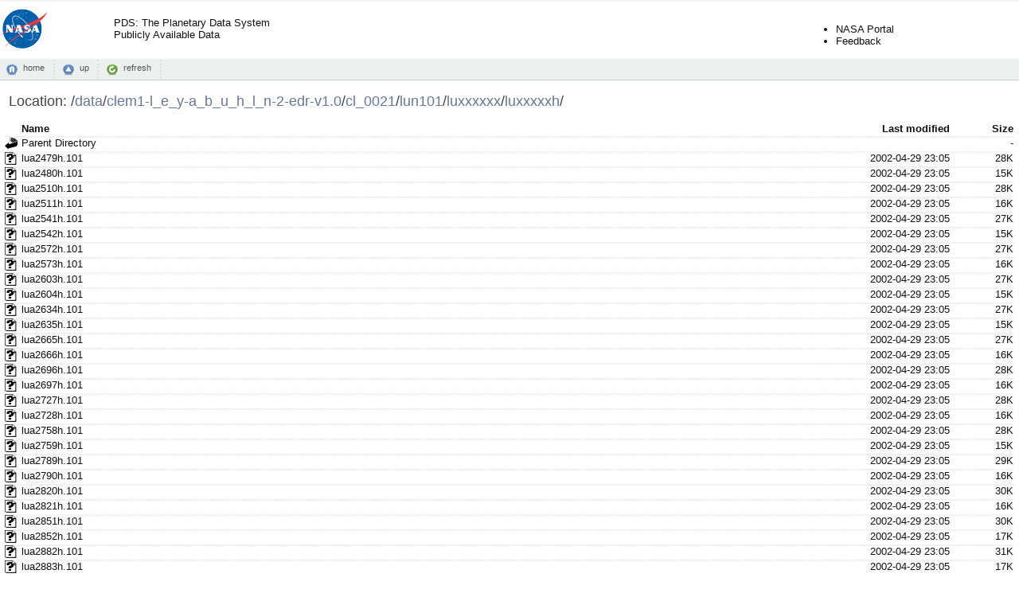

--- FILE ---
content_type: text/html;charset=ISO-8859-1
request_url: https://pds.nasa.gov/data/clem1-l_e_y-a_b_u_h_l_n-2-edr-v1.0/cl_0021/lun101/luxxxxxx/luxxxxxh/
body_size: 38802
content:
<!DOCTYPE html PUBLIC "-//W3C//DTD XHTML 1.0 Transitional//EN" "http://www.w3.org/TR/xhtml1/DTD/xhtml1-transitional.dtd">
<html xmlns="http://www.w3.org/1999/xhtml">
  <head>
    <title>download.recurser.com</title>
    <meta content="text/html; charset=utf-8" http-equiv="Content-Type" />
    <meta content="noarchive" name="robots" />
    <link href="/data/favicon.ico" rel="shortcut icon" />
    <link href="/data/.index-style/style.css" media="screen,projection" type="text/css" rel="stylesheet" />
    <script type="text/javascript" src="//ajax.googleapis.com/ajax/libs/jquery/1.2.6/jquery.min.js"></script>
    <script>
    $(document).ready(function(){

      // Set the path heading
      var location = decodeURI(document.location.pathname);
      var segments = location.split("/");
      var breadcrumbs = '/';
      var currentPath = "/";
      for (var i=0; i<segments.length; i++) {
        if (segments[i] != '') {
          currentPath += segments[i] + '/';
          breadcrumbs += '<a href="' +  currentPath + '">' + segments[i] + '</a>/';
        }
      }
      document.title = document.domain + ':' + location;
      $('#folder').html(breadcrumbs);
      
      // Hide the 'parent' link if we're at the top level
      if (location == '/') $('#parent').hide();
           
      // Set header cell widths
      $('hr').parent().remove();
      var headers = $('th');
      // First column should be the icon
      $(headers[0]).addClass('icon');
      // Last two columns should be 'date' and 'size' - no way to be sure really so this is a bit of a hack
      $(headers[headers.length-1]).addClass('size');
      $(headers[headers.length-2]).addClass('date');
      
      // Setup row hover
      $('tr').mouseover(function(){this.className="hover"}).mouseout(function(){this.className=""});
      $('td:has(a)').addClass('name');

      // Refresh button
      $('a#refresh').click(function(){window.location.reload(true);return false;});
    });
    </script>
  </head>
  <body>
      <div>
          <!-- Begin PDS Header -->
          <table>
            <tr>
              <td>
                <a href="/"><img src="/data/.index-style/icons/nasa-logo.gif" width="60" height="50" border="0" alt="NASA Logo" /></a>
              </td>
              <td>
                <a href="/">PDS: The Planetary Data System<br/>Publicly Available Data</a>
              </td>
              <td width="400">&nbsp;</td>
              <td>
                <ul>
                  <br/>
                  <li><a href="http://www.nasa.gov">NASA Portal</a></li>
                  <li><a href="http://pds.nasa.gov/contact/feedback.cfm">Feedback</a></li>
                </ul>
              </td>
            </tr>
          </table>
          <!-- End PDS Header -->
          <div id="commandbar">
              <a href="/" id="home">home</a>
              <a href="../" id="parent">up</a>
              <a href="#" id="refresh">refresh</a>
          </div>
      <div id="files">
            <h2>
                Location: <span id="folder"></span>
            </h2>
  <table>
   <tr><th valign="top"><img src="/icons/blank.gif" alt="[ICO]" width="16" height="16" /></th><th><a href="?C=N;O=D">Name</a></th><th><a href="?C=M;O=A">Last modified</a></th><th><a href="?C=S;O=A">Size</a></th></tr>
   <tr><th colspan="4"><hr /></th></tr>
<tr><td valign="top"><a href="/data/clem1-l_e_y-a_b_u_h_l_n-2-edr-v1.0/cl_0021/lun101/luxxxxxx/"><img src="/icons/back.gif" alt="[PARENTDIR]" width="16" height="16" /></a></td><td><a href="/data/clem1-l_e_y-a_b_u_h_l_n-2-edr-v1.0/cl_0021/lun101/luxxxxxx/">Parent Directory</a></td><td>&nbsp;</td><td align="right">  - </td></tr>
<tr><td valign="top"><a href="lua2479h.101"><img src="/icons/unknown.gif" alt="[   ]" width="16" height="16" /></a></td><td><a href="lua2479h.101">lua2479h.101</a></td><td align="right">2002-04-29 23:05  </td><td align="right"> 28K</td></tr>
<tr><td valign="top"><a href="lua2480h.101"><img src="/icons/unknown.gif" alt="[   ]" width="16" height="16" /></a></td><td><a href="lua2480h.101">lua2480h.101</a></td><td align="right">2002-04-29 23:05  </td><td align="right"> 15K</td></tr>
<tr><td valign="top"><a href="lua2510h.101"><img src="/icons/unknown.gif" alt="[   ]" width="16" height="16" /></a></td><td><a href="lua2510h.101">lua2510h.101</a></td><td align="right">2002-04-29 23:05  </td><td align="right"> 28K</td></tr>
<tr><td valign="top"><a href="lua2511h.101"><img src="/icons/unknown.gif" alt="[   ]" width="16" height="16" /></a></td><td><a href="lua2511h.101">lua2511h.101</a></td><td align="right">2002-04-29 23:05  </td><td align="right"> 16K</td></tr>
<tr><td valign="top"><a href="lua2541h.101"><img src="/icons/unknown.gif" alt="[   ]" width="16" height="16" /></a></td><td><a href="lua2541h.101">lua2541h.101</a></td><td align="right">2002-04-29 23:05  </td><td align="right"> 27K</td></tr>
<tr><td valign="top"><a href="lua2542h.101"><img src="/icons/unknown.gif" alt="[   ]" width="16" height="16" /></a></td><td><a href="lua2542h.101">lua2542h.101</a></td><td align="right">2002-04-29 23:05  </td><td align="right"> 15K</td></tr>
<tr><td valign="top"><a href="lua2572h.101"><img src="/icons/unknown.gif" alt="[   ]" width="16" height="16" /></a></td><td><a href="lua2572h.101">lua2572h.101</a></td><td align="right">2002-04-29 23:05  </td><td align="right"> 27K</td></tr>
<tr><td valign="top"><a href="lua2573h.101"><img src="/icons/unknown.gif" alt="[   ]" width="16" height="16" /></a></td><td><a href="lua2573h.101">lua2573h.101</a></td><td align="right">2002-04-29 23:05  </td><td align="right"> 16K</td></tr>
<tr><td valign="top"><a href="lua2603h.101"><img src="/icons/unknown.gif" alt="[   ]" width="16" height="16" /></a></td><td><a href="lua2603h.101">lua2603h.101</a></td><td align="right">2002-04-29 23:05  </td><td align="right"> 27K</td></tr>
<tr><td valign="top"><a href="lua2604h.101"><img src="/icons/unknown.gif" alt="[   ]" width="16" height="16" /></a></td><td><a href="lua2604h.101">lua2604h.101</a></td><td align="right">2002-04-29 23:05  </td><td align="right"> 15K</td></tr>
<tr><td valign="top"><a href="lua2634h.101"><img src="/icons/unknown.gif" alt="[   ]" width="16" height="16" /></a></td><td><a href="lua2634h.101">lua2634h.101</a></td><td align="right">2002-04-29 23:05  </td><td align="right"> 27K</td></tr>
<tr><td valign="top"><a href="lua2635h.101"><img src="/icons/unknown.gif" alt="[   ]" width="16" height="16" /></a></td><td><a href="lua2635h.101">lua2635h.101</a></td><td align="right">2002-04-29 23:05  </td><td align="right"> 15K</td></tr>
<tr><td valign="top"><a href="lua2665h.101"><img src="/icons/unknown.gif" alt="[   ]" width="16" height="16" /></a></td><td><a href="lua2665h.101">lua2665h.101</a></td><td align="right">2002-04-29 23:05  </td><td align="right"> 27K</td></tr>
<tr><td valign="top"><a href="lua2666h.101"><img src="/icons/unknown.gif" alt="[   ]" width="16" height="16" /></a></td><td><a href="lua2666h.101">lua2666h.101</a></td><td align="right">2002-04-29 23:05  </td><td align="right"> 16K</td></tr>
<tr><td valign="top"><a href="lua2696h.101"><img src="/icons/unknown.gif" alt="[   ]" width="16" height="16" /></a></td><td><a href="lua2696h.101">lua2696h.101</a></td><td align="right">2002-04-29 23:05  </td><td align="right"> 28K</td></tr>
<tr><td valign="top"><a href="lua2697h.101"><img src="/icons/unknown.gif" alt="[   ]" width="16" height="16" /></a></td><td><a href="lua2697h.101">lua2697h.101</a></td><td align="right">2002-04-29 23:05  </td><td align="right"> 16K</td></tr>
<tr><td valign="top"><a href="lua2727h.101"><img src="/icons/unknown.gif" alt="[   ]" width="16" height="16" /></a></td><td><a href="lua2727h.101">lua2727h.101</a></td><td align="right">2002-04-29 23:05  </td><td align="right"> 28K</td></tr>
<tr><td valign="top"><a href="lua2728h.101"><img src="/icons/unknown.gif" alt="[   ]" width="16" height="16" /></a></td><td><a href="lua2728h.101">lua2728h.101</a></td><td align="right">2002-04-29 23:05  </td><td align="right"> 16K</td></tr>
<tr><td valign="top"><a href="lua2758h.101"><img src="/icons/unknown.gif" alt="[   ]" width="16" height="16" /></a></td><td><a href="lua2758h.101">lua2758h.101</a></td><td align="right">2002-04-29 23:05  </td><td align="right"> 28K</td></tr>
<tr><td valign="top"><a href="lua2759h.101"><img src="/icons/unknown.gif" alt="[   ]" width="16" height="16" /></a></td><td><a href="lua2759h.101">lua2759h.101</a></td><td align="right">2002-04-29 23:05  </td><td align="right"> 15K</td></tr>
<tr><td valign="top"><a href="lua2789h.101"><img src="/icons/unknown.gif" alt="[   ]" width="16" height="16" /></a></td><td><a href="lua2789h.101">lua2789h.101</a></td><td align="right">2002-04-29 23:05  </td><td align="right"> 29K</td></tr>
<tr><td valign="top"><a href="lua2790h.101"><img src="/icons/unknown.gif" alt="[   ]" width="16" height="16" /></a></td><td><a href="lua2790h.101">lua2790h.101</a></td><td align="right">2002-04-29 23:05  </td><td align="right"> 16K</td></tr>
<tr><td valign="top"><a href="lua2820h.101"><img src="/icons/unknown.gif" alt="[   ]" width="16" height="16" /></a></td><td><a href="lua2820h.101">lua2820h.101</a></td><td align="right">2002-04-29 23:05  </td><td align="right"> 30K</td></tr>
<tr><td valign="top"><a href="lua2821h.101"><img src="/icons/unknown.gif" alt="[   ]" width="16" height="16" /></a></td><td><a href="lua2821h.101">lua2821h.101</a></td><td align="right">2002-04-29 23:05  </td><td align="right"> 16K</td></tr>
<tr><td valign="top"><a href="lua2851h.101"><img src="/icons/unknown.gif" alt="[   ]" width="16" height="16" /></a></td><td><a href="lua2851h.101">lua2851h.101</a></td><td align="right">2002-04-29 23:05  </td><td align="right"> 30K</td></tr>
<tr><td valign="top"><a href="lua2852h.101"><img src="/icons/unknown.gif" alt="[   ]" width="16" height="16" /></a></td><td><a href="lua2852h.101">lua2852h.101</a></td><td align="right">2002-04-29 23:05  </td><td align="right"> 17K</td></tr>
<tr><td valign="top"><a href="lua2882h.101"><img src="/icons/unknown.gif" alt="[   ]" width="16" height="16" /></a></td><td><a href="lua2882h.101">lua2882h.101</a></td><td align="right">2002-04-29 23:05  </td><td align="right"> 31K</td></tr>
<tr><td valign="top"><a href="lua2883h.101"><img src="/icons/unknown.gif" alt="[   ]" width="16" height="16" /></a></td><td><a href="lua2883h.101">lua2883h.101</a></td><td align="right">2002-04-29 23:05  </td><td align="right"> 17K</td></tr>
<tr><td valign="top"><a href="lub2474h.101"><img src="/icons/unknown.gif" alt="[   ]" width="16" height="16" /></a></td><td><a href="lub2474h.101">lub2474h.101</a></td><td align="right">2002-04-29 23:05  </td><td align="right"> 28K</td></tr>
<tr><td valign="top"><a href="lub2475h.101"><img src="/icons/unknown.gif" alt="[   ]" width="16" height="16" /></a></td><td><a href="lub2475h.101">lub2475h.101</a></td><td align="right">2002-04-29 23:05  </td><td align="right"> 16K</td></tr>
<tr><td valign="top"><a href="lub2505h.101"><img src="/icons/unknown.gif" alt="[   ]" width="16" height="16" /></a></td><td><a href="lub2505h.101">lub2505h.101</a></td><td align="right">2002-04-29 23:05  </td><td align="right"> 29K</td></tr>
<tr><td valign="top"><a href="lub2506h.101"><img src="/icons/unknown.gif" alt="[   ]" width="16" height="16" /></a></td><td><a href="lub2506h.101">lub2506h.101</a></td><td align="right">2002-04-29 23:05  </td><td align="right"> 16K</td></tr>
<tr><td valign="top"><a href="lub2536h.101"><img src="/icons/unknown.gif" alt="[   ]" width="16" height="16" /></a></td><td><a href="lub2536h.101">lub2536h.101</a></td><td align="right">2002-04-29 23:05  </td><td align="right"> 26K</td></tr>
<tr><td valign="top"><a href="lub2537h.101"><img src="/icons/unknown.gif" alt="[   ]" width="16" height="16" /></a></td><td><a href="lub2537h.101">lub2537h.101</a></td><td align="right">2002-04-29 23:05  </td><td align="right"> 16K</td></tr>
<tr><td valign="top"><a href="lub2567h.101"><img src="/icons/unknown.gif" alt="[   ]" width="16" height="16" /></a></td><td><a href="lub2567h.101">lub2567h.101</a></td><td align="right">2002-04-29 23:05  </td><td align="right"> 27K</td></tr>
<tr><td valign="top"><a href="lub2568h.101"><img src="/icons/unknown.gif" alt="[   ]" width="16" height="16" /></a></td><td><a href="lub2568h.101">lub2568h.101</a></td><td align="right">2002-04-29 23:05  </td><td align="right"> 16K</td></tr>
<tr><td valign="top"><a href="lub2598h.101"><img src="/icons/unknown.gif" alt="[   ]" width="16" height="16" /></a></td><td><a href="lub2598h.101">lub2598h.101</a></td><td align="right">2002-04-29 23:05  </td><td align="right"> 27K</td></tr>
<tr><td valign="top"><a href="lub2599h.101"><img src="/icons/unknown.gif" alt="[   ]" width="16" height="16" /></a></td><td><a href="lub2599h.101">lub2599h.101</a></td><td align="right">2002-04-29 23:05  </td><td align="right"> 16K</td></tr>
<tr><td valign="top"><a href="lub2629h.101"><img src="/icons/unknown.gif" alt="[   ]" width="16" height="16" /></a></td><td><a href="lub2629h.101">lub2629h.101</a></td><td align="right">2002-04-29 23:05  </td><td align="right"> 27K</td></tr>
<tr><td valign="top"><a href="lub2630h.101"><img src="/icons/unknown.gif" alt="[   ]" width="16" height="16" /></a></td><td><a href="lub2630h.101">lub2630h.101</a></td><td align="right">2002-04-29 23:05  </td><td align="right"> 16K</td></tr>
<tr><td valign="top"><a href="lub2660h.101"><img src="/icons/unknown.gif" alt="[   ]" width="16" height="16" /></a></td><td><a href="lub2660h.101">lub2660h.101</a></td><td align="right">2002-04-29 23:05  </td><td align="right"> 27K</td></tr>
<tr><td valign="top"><a href="lub2661h.101"><img src="/icons/unknown.gif" alt="[   ]" width="16" height="16" /></a></td><td><a href="lub2661h.101">lub2661h.101</a></td><td align="right">2002-04-29 23:05  </td><td align="right"> 16K</td></tr>
<tr><td valign="top"><a href="lub2691h.101"><img src="/icons/unknown.gif" alt="[   ]" width="16" height="16" /></a></td><td><a href="lub2691h.101">lub2691h.101</a></td><td align="right">2002-04-29 23:05  </td><td align="right"> 28K</td></tr>
<tr><td valign="top"><a href="lub2692h.101"><img src="/icons/unknown.gif" alt="[   ]" width="16" height="16" /></a></td><td><a href="lub2692h.101">lub2692h.101</a></td><td align="right">2002-04-29 23:05  </td><td align="right"> 16K</td></tr>
<tr><td valign="top"><a href="lub2722h.101"><img src="/icons/unknown.gif" alt="[   ]" width="16" height="16" /></a></td><td><a href="lub2722h.101">lub2722h.101</a></td><td align="right">2002-04-29 23:05  </td><td align="right"> 28K</td></tr>
<tr><td valign="top"><a href="lub2723h.101"><img src="/icons/unknown.gif" alt="[   ]" width="16" height="16" /></a></td><td><a href="lub2723h.101">lub2723h.101</a></td><td align="right">2002-04-29 23:05  </td><td align="right"> 16K</td></tr>
<tr><td valign="top"><a href="lub2753h.101"><img src="/icons/unknown.gif" alt="[   ]" width="16" height="16" /></a></td><td><a href="lub2753h.101">lub2753h.101</a></td><td align="right">2002-04-29 23:05  </td><td align="right"> 28K</td></tr>
<tr><td valign="top"><a href="lub2754h.101"><img src="/icons/unknown.gif" alt="[   ]" width="16" height="16" /></a></td><td><a href="lub2754h.101">lub2754h.101</a></td><td align="right">2002-04-29 23:05  </td><td align="right"> 16K</td></tr>
<tr><td valign="top"><a href="lub2784h.101"><img src="/icons/unknown.gif" alt="[   ]" width="16" height="16" /></a></td><td><a href="lub2784h.101">lub2784h.101</a></td><td align="right">2002-04-29 23:05  </td><td align="right"> 29K</td></tr>
<tr><td valign="top"><a href="lub2785h.101"><img src="/icons/unknown.gif" alt="[   ]" width="16" height="16" /></a></td><td><a href="lub2785h.101">lub2785h.101</a></td><td align="right">2002-04-29 23:05  </td><td align="right"> 16K</td></tr>
<tr><td valign="top"><a href="lub2815h.101"><img src="/icons/unknown.gif" alt="[   ]" width="16" height="16" /></a></td><td><a href="lub2815h.101">lub2815h.101</a></td><td align="right">2002-04-29 23:05  </td><td align="right"> 29K</td></tr>
<tr><td valign="top"><a href="lub2816h.101"><img src="/icons/unknown.gif" alt="[   ]" width="16" height="16" /></a></td><td><a href="lub2816h.101">lub2816h.101</a></td><td align="right">2002-04-29 23:05  </td><td align="right"> 16K</td></tr>
<tr><td valign="top"><a href="lub2846h.101"><img src="/icons/unknown.gif" alt="[   ]" width="16" height="16" /></a></td><td><a href="lub2846h.101">lub2846h.101</a></td><td align="right">2002-04-29 23:05  </td><td align="right"> 30K</td></tr>
<tr><td valign="top"><a href="lub2847h.101"><img src="/icons/unknown.gif" alt="[   ]" width="16" height="16" /></a></td><td><a href="lub2847h.101">lub2847h.101</a></td><td align="right">2002-04-29 23:05  </td><td align="right"> 17K</td></tr>
<tr><td valign="top"><a href="lub2877h.101"><img src="/icons/unknown.gif" alt="[   ]" width="16" height="16" /></a></td><td><a href="lub2877h.101">lub2877h.101</a></td><td align="right">2002-04-29 23:05  </td><td align="right"> 30K</td></tr>
<tr><td valign="top"><a href="lub2878h.101"><img src="/icons/unknown.gif" alt="[   ]" width="16" height="16" /></a></td><td><a href="lub2878h.101">lub2878h.101</a></td><td align="right">2002-04-29 23:05  </td><td align="right"> 17K</td></tr>
<tr><td valign="top"><a href="luc2471h.101"><img src="/icons/unknown.gif" alt="[   ]" width="16" height="16" /></a></td><td><a href="luc2471h.101">luc2471h.101</a></td><td align="right">2002-04-29 23:05  </td><td align="right"> 27K</td></tr>
<tr><td valign="top"><a href="luc2472h.101"><img src="/icons/unknown.gif" alt="[   ]" width="16" height="16" /></a></td><td><a href="luc2472h.101">luc2472h.101</a></td><td align="right">2002-04-29 23:05  </td><td align="right"> 16K</td></tr>
<tr><td valign="top"><a href="luc2502h.101"><img src="/icons/unknown.gif" alt="[   ]" width="16" height="16" /></a></td><td><a href="luc2502h.101">luc2502h.101</a></td><td align="right">2002-04-29 23:05  </td><td align="right"> 28K</td></tr>
<tr><td valign="top"><a href="luc2503h.101"><img src="/icons/unknown.gif" alt="[   ]" width="16" height="16" /></a></td><td><a href="luc2503h.101">luc2503h.101</a></td><td align="right">2002-04-29 23:05  </td><td align="right"> 16K</td></tr>
<tr><td valign="top"><a href="luc2533h.101"><img src="/icons/unknown.gif" alt="[   ]" width="16" height="16" /></a></td><td><a href="luc2533h.101">luc2533h.101</a></td><td align="right">2002-04-29 23:05  </td><td align="right"> 26K</td></tr>
<tr><td valign="top"><a href="luc2534h.101"><img src="/icons/unknown.gif" alt="[   ]" width="16" height="16" /></a></td><td><a href="luc2534h.101">luc2534h.101</a></td><td align="right">2002-04-29 23:05  </td><td align="right"> 16K</td></tr>
<tr><td valign="top"><a href="luc2564h.101"><img src="/icons/unknown.gif" alt="[   ]" width="16" height="16" /></a></td><td><a href="luc2564h.101">luc2564h.101</a></td><td align="right">2002-04-29 23:05  </td><td align="right"> 27K</td></tr>
<tr><td valign="top"><a href="luc2565h.101"><img src="/icons/unknown.gif" alt="[   ]" width="16" height="16" /></a></td><td><a href="luc2565h.101">luc2565h.101</a></td><td align="right">2002-04-29 23:05  </td><td align="right"> 16K</td></tr>
<tr><td valign="top"><a href="luc2595h.101"><img src="/icons/unknown.gif" alt="[   ]" width="16" height="16" /></a></td><td><a href="luc2595h.101">luc2595h.101</a></td><td align="right">2002-04-29 23:05  </td><td align="right"> 26K</td></tr>
<tr><td valign="top"><a href="luc2596h.101"><img src="/icons/unknown.gif" alt="[   ]" width="16" height="16" /></a></td><td><a href="luc2596h.101">luc2596h.101</a></td><td align="right">2002-04-29 23:05  </td><td align="right"> 16K</td></tr>
<tr><td valign="top"><a href="luc2626h.101"><img src="/icons/unknown.gif" alt="[   ]" width="16" height="16" /></a></td><td><a href="luc2626h.101">luc2626h.101</a></td><td align="right">2002-04-29 23:05  </td><td align="right"> 27K</td></tr>
<tr><td valign="top"><a href="luc2627h.101"><img src="/icons/unknown.gif" alt="[   ]" width="16" height="16" /></a></td><td><a href="luc2627h.101">luc2627h.101</a></td><td align="right">2002-04-29 23:05  </td><td align="right"> 16K</td></tr>
<tr><td valign="top"><a href="luc2657h.101"><img src="/icons/unknown.gif" alt="[   ]" width="16" height="16" /></a></td><td><a href="luc2657h.101">luc2657h.101</a></td><td align="right">2002-04-29 23:05  </td><td align="right"> 26K</td></tr>
<tr><td valign="top"><a href="luc2658h.101"><img src="/icons/unknown.gif" alt="[   ]" width="16" height="16" /></a></td><td><a href="luc2658h.101">luc2658h.101</a></td><td align="right">2002-04-29 23:05  </td><td align="right"> 16K</td></tr>
<tr><td valign="top"><a href="luc2688h.101"><img src="/icons/unknown.gif" alt="[   ]" width="16" height="16" /></a></td><td><a href="luc2688h.101">luc2688h.101</a></td><td align="right">2002-04-29 23:05  </td><td align="right"> 27K</td></tr>
<tr><td valign="top"><a href="luc2689h.101"><img src="/icons/unknown.gif" alt="[   ]" width="16" height="16" /></a></td><td><a href="luc2689h.101">luc2689h.101</a></td><td align="right">2002-04-29 23:05  </td><td align="right"> 16K</td></tr>
<tr><td valign="top"><a href="luc2719h.101"><img src="/icons/unknown.gif" alt="[   ]" width="16" height="16" /></a></td><td><a href="luc2719h.101">luc2719h.101</a></td><td align="right">2002-04-29 23:05  </td><td align="right"> 27K</td></tr>
<tr><td valign="top"><a href="luc2720h.101"><img src="/icons/unknown.gif" alt="[   ]" width="16" height="16" /></a></td><td><a href="luc2720h.101">luc2720h.101</a></td><td align="right">2002-04-29 23:05  </td><td align="right"> 16K</td></tr>
<tr><td valign="top"><a href="luc2750h.101"><img src="/icons/unknown.gif" alt="[   ]" width="16" height="16" /></a></td><td><a href="luc2750h.101">luc2750h.101</a></td><td align="right">2002-04-29 23:05  </td><td align="right"> 27K</td></tr>
<tr><td valign="top"><a href="luc2751h.101"><img src="/icons/unknown.gif" alt="[   ]" width="16" height="16" /></a></td><td><a href="luc2751h.101">luc2751h.101</a></td><td align="right">2002-04-29 23:05  </td><td align="right"> 16K</td></tr>
<tr><td valign="top"><a href="luc2781h.101"><img src="/icons/unknown.gif" alt="[   ]" width="16" height="16" /></a></td><td><a href="luc2781h.101">luc2781h.101</a></td><td align="right">2002-04-29 23:05  </td><td align="right"> 28K</td></tr>
<tr><td valign="top"><a href="luc2782h.101"><img src="/icons/unknown.gif" alt="[   ]" width="16" height="16" /></a></td><td><a href="luc2782h.101">luc2782h.101</a></td><td align="right">2002-04-29 23:05  </td><td align="right"> 16K</td></tr>
<tr><td valign="top"><a href="luc2812h.101"><img src="/icons/unknown.gif" alt="[   ]" width="16" height="16" /></a></td><td><a href="luc2812h.101">luc2812h.101</a></td><td align="right">2002-04-29 23:05  </td><td align="right"> 28K</td></tr>
<tr><td valign="top"><a href="luc2813h.101"><img src="/icons/unknown.gif" alt="[   ]" width="16" height="16" /></a></td><td><a href="luc2813h.101">luc2813h.101</a></td><td align="right">2002-04-29 23:05  </td><td align="right"> 16K</td></tr>
<tr><td valign="top"><a href="luc2843h.101"><img src="/icons/unknown.gif" alt="[   ]" width="16" height="16" /></a></td><td><a href="luc2843h.101">luc2843h.101</a></td><td align="right">2002-04-29 23:05  </td><td align="right"> 28K</td></tr>
<tr><td valign="top"><a href="luc2844h.101"><img src="/icons/unknown.gif" alt="[   ]" width="16" height="16" /></a></td><td><a href="luc2844h.101">luc2844h.101</a></td><td align="right">2002-04-29 23:05  </td><td align="right"> 16K</td></tr>
<tr><td valign="top"><a href="luc2874h.101"><img src="/icons/unknown.gif" alt="[   ]" width="16" height="16" /></a></td><td><a href="luc2874h.101">luc2874h.101</a></td><td align="right">2002-04-29 23:05  </td><td align="right"> 29K</td></tr>
<tr><td valign="top"><a href="luc2875h.101"><img src="/icons/unknown.gif" alt="[   ]" width="16" height="16" /></a></td><td><a href="luc2875h.101">luc2875h.101</a></td><td align="right">2002-04-29 23:05  </td><td align="right"> 17K</td></tr>
<tr><td valign="top"><a href="lud2467h.101"><img src="/icons/unknown.gif" alt="[   ]" width="16" height="16" /></a></td><td><a href="lud2467h.101">lud2467h.101</a></td><td align="right">2002-04-29 23:05  </td><td align="right"> 28K</td></tr>
<tr><td valign="top"><a href="lud2468h.101"><img src="/icons/unknown.gif" alt="[   ]" width="16" height="16" /></a></td><td><a href="lud2468h.101">lud2468h.101</a></td><td align="right">2002-04-29 23:05  </td><td align="right"> 16K</td></tr>
<tr><td valign="top"><a href="lud2498h.101"><img src="/icons/unknown.gif" alt="[   ]" width="16" height="16" /></a></td><td><a href="lud2498h.101">lud2498h.101</a></td><td align="right">2002-04-29 23:05  </td><td align="right"> 28K</td></tr>
<tr><td valign="top"><a href="lud2499h.101"><img src="/icons/unknown.gif" alt="[   ]" width="16" height="16" /></a></td><td><a href="lud2499h.101">lud2499h.101</a></td><td align="right">2002-04-29 23:05  </td><td align="right"> 16K</td></tr>
<tr><td valign="top"><a href="lud2529h.101"><img src="/icons/unknown.gif" alt="[   ]" width="16" height="16" /></a></td><td><a href="lud2529h.101">lud2529h.101</a></td><td align="right">2002-04-29 23:05  </td><td align="right"> 26K</td></tr>
<tr><td valign="top"><a href="lud2530h.101"><img src="/icons/unknown.gif" alt="[   ]" width="16" height="16" /></a></td><td><a href="lud2530h.101">lud2530h.101</a></td><td align="right">2002-04-29 23:05  </td><td align="right"> 16K</td></tr>
<tr><td valign="top"><a href="lud2560h.101"><img src="/icons/unknown.gif" alt="[   ]" width="16" height="16" /></a></td><td><a href="lud2560h.101">lud2560h.101</a></td><td align="right">2002-04-29 23:05  </td><td align="right"> 27K</td></tr>
<tr><td valign="top"><a href="lud2561h.101"><img src="/icons/unknown.gif" alt="[   ]" width="16" height="16" /></a></td><td><a href="lud2561h.101">lud2561h.101</a></td><td align="right">2002-04-29 23:05  </td><td align="right"> 16K</td></tr>
<tr><td valign="top"><a href="lud2591h.101"><img src="/icons/unknown.gif" alt="[   ]" width="16" height="16" /></a></td><td><a href="lud2591h.101">lud2591h.101</a></td><td align="right">2002-04-29 23:05  </td><td align="right"> 27K</td></tr>
<tr><td valign="top"><a href="lud2592h.101"><img src="/icons/unknown.gif" alt="[   ]" width="16" height="16" /></a></td><td><a href="lud2592h.101">lud2592h.101</a></td><td align="right">2002-04-29 23:05  </td><td align="right"> 16K</td></tr>
<tr><td valign="top"><a href="lud2622h.101"><img src="/icons/unknown.gif" alt="[   ]" width="16" height="16" /></a></td><td><a href="lud2622h.101">lud2622h.101</a></td><td align="right">2002-04-29 23:05  </td><td align="right"> 27K</td></tr>
<tr><td valign="top"><a href="lud2623h.101"><img src="/icons/unknown.gif" alt="[   ]" width="16" height="16" /></a></td><td><a href="lud2623h.101">lud2623h.101</a></td><td align="right">2002-04-29 23:05  </td><td align="right"> 16K</td></tr>
<tr><td valign="top"><a href="lud2653h.101"><img src="/icons/unknown.gif" alt="[   ]" width="16" height="16" /></a></td><td><a href="lud2653h.101">lud2653h.101</a></td><td align="right">2002-04-29 23:05  </td><td align="right"> 27K</td></tr>
<tr><td valign="top"><a href="lud2654h.101"><img src="/icons/unknown.gif" alt="[   ]" width="16" height="16" /></a></td><td><a href="lud2654h.101">lud2654h.101</a></td><td align="right">2002-04-29 23:05  </td><td align="right"> 16K</td></tr>
<tr><td valign="top"><a href="lud2684h.101"><img src="/icons/unknown.gif" alt="[   ]" width="16" height="16" /></a></td><td><a href="lud2684h.101">lud2684h.101</a></td><td align="right">2002-04-29 23:05  </td><td align="right"> 28K</td></tr>
<tr><td valign="top"><a href="lud2685h.101"><img src="/icons/unknown.gif" alt="[   ]" width="16" height="16" /></a></td><td><a href="lud2685h.101">lud2685h.101</a></td><td align="right">2002-04-29 23:05  </td><td align="right"> 16K</td></tr>
<tr><td valign="top"><a href="lud2715h.101"><img src="/icons/unknown.gif" alt="[   ]" width="16" height="16" /></a></td><td><a href="lud2715h.101">lud2715h.101</a></td><td align="right">2002-04-29 23:05  </td><td align="right"> 28K</td></tr>
<tr><td valign="top"><a href="lud2716h.101"><img src="/icons/unknown.gif" alt="[   ]" width="16" height="16" /></a></td><td><a href="lud2716h.101">lud2716h.101</a></td><td align="right">2002-04-29 23:05  </td><td align="right"> 16K</td></tr>
<tr><td valign="top"><a href="lud2746h.101"><img src="/icons/unknown.gif" alt="[   ]" width="16" height="16" /></a></td><td><a href="lud2746h.101">lud2746h.101</a></td><td align="right">2002-04-29 23:05  </td><td align="right"> 27K</td></tr>
<tr><td valign="top"><a href="lud2747h.101"><img src="/icons/unknown.gif" alt="[   ]" width="16" height="16" /></a></td><td><a href="lud2747h.101">lud2747h.101</a></td><td align="right">2002-04-29 23:05  </td><td align="right"> 16K</td></tr>
<tr><td valign="top"><a href="lud2777h.101"><img src="/icons/unknown.gif" alt="[   ]" width="16" height="16" /></a></td><td><a href="lud2777h.101">lud2777h.101</a></td><td align="right">2002-04-29 23:05  </td><td align="right"> 28K</td></tr>
<tr><td valign="top"><a href="lud2778h.101"><img src="/icons/unknown.gif" alt="[   ]" width="16" height="16" /></a></td><td><a href="lud2778h.101">lud2778h.101</a></td><td align="right">2002-04-29 23:05  </td><td align="right"> 16K</td></tr>
<tr><td valign="top"><a href="lud2808h.101"><img src="/icons/unknown.gif" alt="[   ]" width="16" height="16" /></a></td><td><a href="lud2808h.101">lud2808h.101</a></td><td align="right">2002-04-29 23:05  </td><td align="right"> 29K</td></tr>
<tr><td valign="top"><a href="lud2809h.101"><img src="/icons/unknown.gif" alt="[   ]" width="16" height="16" /></a></td><td><a href="lud2809h.101">lud2809h.101</a></td><td align="right">2002-04-29 23:05  </td><td align="right"> 16K</td></tr>
<tr><td valign="top"><a href="lud2839h.101"><img src="/icons/unknown.gif" alt="[   ]" width="16" height="16" /></a></td><td><a href="lud2839h.101">lud2839h.101</a></td><td align="right">2002-04-29 23:05  </td><td align="right"> 28K</td></tr>
<tr><td valign="top"><a href="lud2840h.101"><img src="/icons/unknown.gif" alt="[   ]" width="16" height="16" /></a></td><td><a href="lud2840h.101">lud2840h.101</a></td><td align="right">2002-04-29 23:05  </td><td align="right"> 16K</td></tr>
<tr><td valign="top"><a href="lud2870h.101"><img src="/icons/unknown.gif" alt="[   ]" width="16" height="16" /></a></td><td><a href="lud2870h.101">lud2870h.101</a></td><td align="right">2002-04-29 23:05  </td><td align="right"> 29K</td></tr>
<tr><td valign="top"><a href="lud2871h.101"><img src="/icons/unknown.gif" alt="[   ]" width="16" height="16" /></a></td><td><a href="lud2871h.101">lud2871h.101</a></td><td align="right">2002-04-29 23:05  </td><td align="right"> 17K</td></tr>
<tr><td valign="top"><a href="lue2464h.101"><img src="/icons/unknown.gif" alt="[   ]" width="16" height="16" /></a></td><td><a href="lue2464h.101">lue2464h.101</a></td><td align="right">2002-04-29 23:05  </td><td align="right"> 29K</td></tr>
<tr><td valign="top"><a href="lue2465h.101"><img src="/icons/unknown.gif" alt="[   ]" width="16" height="16" /></a></td><td><a href="lue2465h.101">lue2465h.101</a></td><td align="right">2002-04-29 23:05  </td><td align="right"> 16K</td></tr>
<tr><td valign="top"><a href="lue2495h.101"><img src="/icons/unknown.gif" alt="[   ]" width="16" height="16" /></a></td><td><a href="lue2495h.101">lue2495h.101</a></td><td align="right">2002-04-29 23:05  </td><td align="right"> 29K</td></tr>
<tr><td valign="top"><a href="lue2496h.101"><img src="/icons/unknown.gif" alt="[   ]" width="16" height="16" /></a></td><td><a href="lue2496h.101">lue2496h.101</a></td><td align="right">2002-04-29 23:05  </td><td align="right"> 17K</td></tr>
<tr><td valign="top"><a href="lue2526h.101"><img src="/icons/unknown.gif" alt="[   ]" width="16" height="16" /></a></td><td><a href="lue2526h.101">lue2526h.101</a></td><td align="right">2002-04-29 23:05  </td><td align="right"> 28K</td></tr>
<tr><td valign="top"><a href="lue2527h.101"><img src="/icons/unknown.gif" alt="[   ]" width="16" height="16" /></a></td><td><a href="lue2527h.101">lue2527h.101</a></td><td align="right">2002-04-29 23:05  </td><td align="right"> 16K</td></tr>
<tr><td valign="top"><a href="lue2557h.101"><img src="/icons/unknown.gif" alt="[   ]" width="16" height="16" /></a></td><td><a href="lue2557h.101">lue2557h.101</a></td><td align="right">2002-04-29 23:05  </td><td align="right"> 28K</td></tr>
<tr><td valign="top"><a href="lue2558h.101"><img src="/icons/unknown.gif" alt="[   ]" width="16" height="16" /></a></td><td><a href="lue2558h.101">lue2558h.101</a></td><td align="right">2002-04-29 23:05  </td><td align="right"> 17K</td></tr>
<tr><td valign="top"><a href="lue2588h.101"><img src="/icons/unknown.gif" alt="[   ]" width="16" height="16" /></a></td><td><a href="lue2588h.101">lue2588h.101</a></td><td align="right">2002-04-29 23:05  </td><td align="right"> 28K</td></tr>
<tr><td valign="top"><a href="lue2589h.101"><img src="/icons/unknown.gif" alt="[   ]" width="16" height="16" /></a></td><td><a href="lue2589h.101">lue2589h.101</a></td><td align="right">2002-04-29 23:05  </td><td align="right"> 16K</td></tr>
<tr><td valign="top"><a href="lue2619h.101"><img src="/icons/unknown.gif" alt="[   ]" width="16" height="16" /></a></td><td><a href="lue2619h.101">lue2619h.101</a></td><td align="right">2002-04-29 23:05  </td><td align="right"> 28K</td></tr>
<tr><td valign="top"><a href="lue2620h.101"><img src="/icons/unknown.gif" alt="[   ]" width="16" height="16" /></a></td><td><a href="lue2620h.101">lue2620h.101</a></td><td align="right">2002-04-29 23:05  </td><td align="right"> 16K</td></tr>
<tr><td valign="top"><a href="lue2650h.101"><img src="/icons/unknown.gif" alt="[   ]" width="16" height="16" /></a></td><td><a href="lue2650h.101">lue2650h.101</a></td><td align="right">2002-04-29 23:05  </td><td align="right"> 28K</td></tr>
<tr><td valign="top"><a href="lue2651h.101"><img src="/icons/unknown.gif" alt="[   ]" width="16" height="16" /></a></td><td><a href="lue2651h.101">lue2651h.101</a></td><td align="right">2002-04-29 23:05  </td><td align="right"> 16K</td></tr>
<tr><td valign="top"><a href="lue2681h.101"><img src="/icons/unknown.gif" alt="[   ]" width="16" height="16" /></a></td><td><a href="lue2681h.101">lue2681h.101</a></td><td align="right">2002-04-29 23:05  </td><td align="right"> 29K</td></tr>
<tr><td valign="top"><a href="lue2682h.101"><img src="/icons/unknown.gif" alt="[   ]" width="16" height="16" /></a></td><td><a href="lue2682h.101">lue2682h.101</a></td><td align="right">2002-04-29 23:05  </td><td align="right"> 17K</td></tr>
<tr><td valign="top"><a href="lue2712h.101"><img src="/icons/unknown.gif" alt="[   ]" width="16" height="16" /></a></td><td><a href="lue2712h.101">lue2712h.101</a></td><td align="right">2002-04-29 23:05  </td><td align="right"> 29K</td></tr>
<tr><td valign="top"><a href="lue2713h.101"><img src="/icons/unknown.gif" alt="[   ]" width="16" height="16" /></a></td><td><a href="lue2713h.101">lue2713h.101</a></td><td align="right">2002-04-29 23:05  </td><td align="right"> 16K</td></tr>
<tr><td valign="top"><a href="lue2743h.101"><img src="/icons/unknown.gif" alt="[   ]" width="16" height="16" /></a></td><td><a href="lue2743h.101">lue2743h.101</a></td><td align="right">2002-04-29 23:05  </td><td align="right"> 29K</td></tr>
<tr><td valign="top"><a href="lue2744h.101"><img src="/icons/unknown.gif" alt="[   ]" width="16" height="16" /></a></td><td><a href="lue2744h.101">lue2744h.101</a></td><td align="right">2002-04-29 23:05  </td><td align="right"> 16K</td></tr>
<tr><td valign="top"><a href="lue2774h.101"><img src="/icons/unknown.gif" alt="[   ]" width="16" height="16" /></a></td><td><a href="lue2774h.101">lue2774h.101</a></td><td align="right">2002-04-29 23:05  </td><td align="right"> 29K</td></tr>
<tr><td valign="top"><a href="lue2775h.101"><img src="/icons/unknown.gif" alt="[   ]" width="16" height="16" /></a></td><td><a href="lue2775h.101">lue2775h.101</a></td><td align="right">2002-04-29 23:05  </td><td align="right"> 16K</td></tr>
<tr><td valign="top"><a href="lue2805h.101"><img src="/icons/unknown.gif" alt="[   ]" width="16" height="16" /></a></td><td><a href="lue2805h.101">lue2805h.101</a></td><td align="right">2002-04-29 23:05  </td><td align="right"> 29K</td></tr>
<tr><td valign="top"><a href="lue2806h.101"><img src="/icons/unknown.gif" alt="[   ]" width="16" height="16" /></a></td><td><a href="lue2806h.101">lue2806h.101</a></td><td align="right">2002-04-29 23:05  </td><td align="right"> 17K</td></tr>
<tr><td valign="top"><a href="lue2836h.101"><img src="/icons/unknown.gif" alt="[   ]" width="16" height="16" /></a></td><td><a href="lue2836h.101">lue2836h.101</a></td><td align="right">2002-04-29 23:05  </td><td align="right"> 28K</td></tr>
<tr><td valign="top"><a href="lue2837h.101"><img src="/icons/unknown.gif" alt="[   ]" width="16" height="16" /></a></td><td><a href="lue2837h.101">lue2837h.101</a></td><td align="right">2002-04-29 23:05  </td><td align="right"> 17K</td></tr>
<tr><td valign="top"><a href="lue2867h.101"><img src="/icons/unknown.gif" alt="[   ]" width="16" height="16" /></a></td><td><a href="lue2867h.101">lue2867h.101</a></td><td align="right">2002-04-29 23:05  </td><td align="right"> 28K</td></tr>
<tr><td valign="top"><a href="lue2868h.101"><img src="/icons/unknown.gif" alt="[   ]" width="16" height="16" /></a></td><td><a href="lue2868h.101">lue2868h.101</a></td><td align="right">2002-04-29 23:05  </td><td align="right"> 18K</td></tr>
   <tr><th colspan="4"><hr /></th></tr>
</table>
    </div>
    <div id="footer">
      <!-- Begin PDS Footer -->
      <table>
        <tr>
          <td>
            <img src="/data/.index-style/icons/pds-logo.png" alt="PDS Logo" />
          </td>
          <td width="150">&nbsp;</td>
          <td>
            <a target="_blank" href="http://pds.jpl.nasa.gov/feedback.cfm">FEEDBACK</a>&nbsp;&nbsp;&nbsp;<font color="#868a8d">|</font>&nbsp;&nbsp;&nbsp;<a target="_blank" href="http://www.jpl.nasa.gov/copyrights.cfm">PRIVACY</a>&nbsp;&nbsp;&nbsp;<font color="#868a8d">|</font>&nbsp;&nbsp;&nbsp;<a target="_blank" href="http://www.jpl.nasa.gov/imagepolicy/">IMAGE POLICY</a>
          </td>
          <td>
            <table>
              <tr><td><font color="#868a8d">Responsible Official:</font></td> <td><a  href="mailto:Daniel.J.Crichton@jpl.nasa.gov">&nbsp;&nbsp;Dan Crichton</a></td></tr>
              <tr><td><font color="#868a8d">Webmaster:</font></td> <td><a href="mailto:Emily.S.Law@jpl.nasa.gov">&nbsp;&nbsp;Emily Law</a></td></tr>
              <tr><td><font color="#868a8d">JPL Clearance #:</font></td> <td><a href="/">&nbsp;&nbsp;CL99-2017</a></td></tr>
            </table>
          </td>
        </tr>
      </table>
      <!-- End PDS Footer -->
    </div>
  </div>
</body>
</html>
